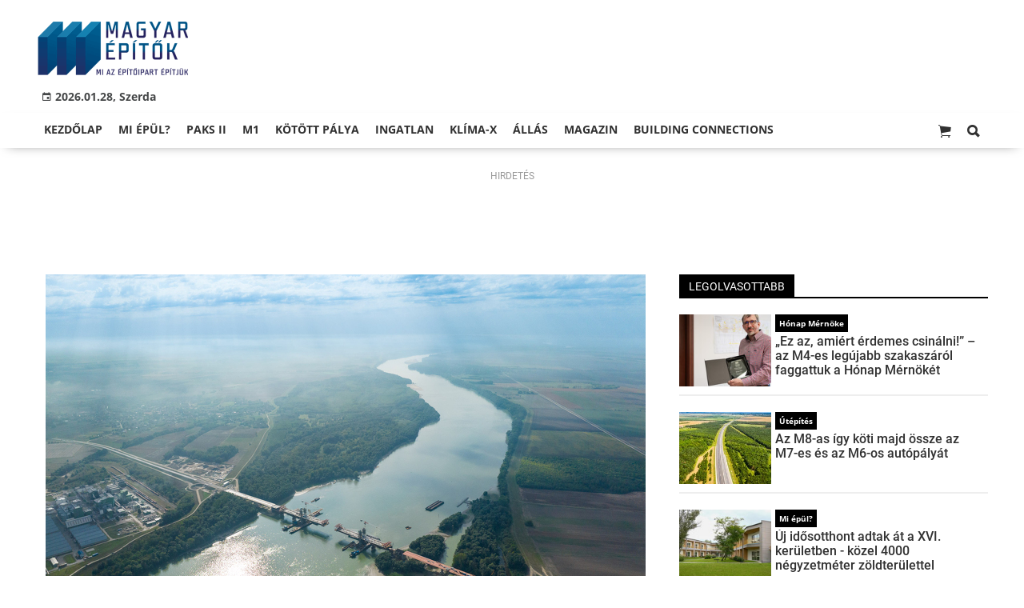

--- FILE ---
content_type: text/html;charset=UTF-8
request_url: https://magyarepitok.hu/youtube/2023/10/ezuttal-videon-mutatjuk-meg-hol-tart-az-uj-duna-hid-epitkezese
body_size: 10850
content:
<!DOCTYPE html><html lang="hu"><head><meta http-equiv="Content-Type" content="text/html; charset=utf-8"><meta name="viewport" content="width=device-width,height=device-height,initial-scale=1"><title>Ezúttal videón mutatjuk meg, hol tart az új Duna-híd építkezése | Magyar Építők</title><meta name="description" content="A kalocsai oldalon, a mederhídon és a jobb parton is nagyon közel járnak a végkifejlethez a munkálatok a Duna Aszfalt generálkivitelezésében zajló projektben."><meta name="twitter:card" content="summary_large_image"><meta name="twitter:url" content="https://magyarepitok.hu/youtube/2023/10/ezuttal-videon-mutatjuk-meg-hol-tart-az-uj-duna-hid-epitkezese"><meta name="twitter:description" content="A kalocsai oldalon, a mederhídon és a jobb parton is nagyon közel járnak a végkifejlethez a munkálatok a Duna Aszfalt generálkivitelezésében zajló projektben."><meta name="twitter:image:src" content="https://static.regon.hu/ma/2023/10/web_230926_em--0532.jpg"><meta name="keywords" content="Youtube,Duna Aszfalt Zrt.,Építési és Közlekedési Minisztérium,Paks,hídépítés,Duna híd,videó"><meta name="news_keywords" content="Youtube,Duna Aszfalt Zrt.,Építési és Közlekedési Minisztérium,Paks,hídépítés,Duna híd,videó"><meta name="author" content="BC Zrt."><meta name="robots" content="index, follow"><meta property="og:title" content="Ezúttal videón mutatjuk meg, hol tart az új Duna-híd építkezése"><meta property="og:image" content="https://static.regon.hu/ma/2023/10/web_230926_em--0532.jpg"><meta property="og:type" content="article"><meta property="og:url" content="https://magyarepitok.hu/youtube/2023/10/ezuttal-videon-mutatjuk-meg-hol-tart-az-uj-duna-hid-epitkezese"><meta property="og:locale" content="hu_HU"><meta property="og:description" content="A kalocsai oldalon, a mederhídon és a jobb parton is nagyon közel járnak a végkifejlethez a munkálatok a Duna Aszfalt generálkivitelezésében zajló projektben."><link rel="canonical" href="https://magyarepitok.hu/youtube/2023/10/ezuttal-videon-mutatjuk-meg-hol-tart-az-uj-duna-hid-epitkezese"><link rel="preload" href="https://static.regon.hu/ma/2023/10/tn4-web_230926_em--0532.jpg" as="image" fetchpriority="high"><link href="https://static.regon.hu/theme/cache/css/3545591a9adc10acc1abdf43cc2b631f.css" rel="stylesheet" type="text/css"><script type="text/javascript">window._e=[];window._r=function(c){window._e.push(c)};window._fbappid='2390862197818702';</script><link rel="preconnect" href="https://static.regon.hu">
<link rel="dns-prefetch" href="https://server.regon.hu">
<link rel="preload" href="https://static.regon.hu/theme/cache/js/13fd94cebc28f40f67b6227b989b3793.js" as="script">
<link rel="apple-touch-icon" sizes="180x180" href="https://static.regon.hu/favicon/me/apple-touch-icon.png">
<link rel="icon" type="image/png" sizes="32x32" href="https://static.regon.hu/favicon/me/favicon-32x32.png">
<link rel="icon" type="image/png" sizes="16x16" href="https://static.regon.hu/favicon/me/favicon-16x16.png">
<link rel="manifest" href="https://static.regon.hu/favicon/me/manifest.json">
<link rel="mask-icon" href="https://static.regon.hu/favicon/me/safari-pinned-tab.svg" color="#5bbad5">
<link rel="shortcut icon" href="https://static.regon.hu/favicon/me/favicon.ico">
<link rel="copyright" title="Szerzői jogok" href="/szerzoi-jogok">
<link rel="author" title="Impresszum" href="/impresszum">
<link rel="home" title="" href="/">
<link rel="alternate" type="application/rss+xml" title="Magyar Építők" href="https://magyarepitok.hu/rss">
<meta name="msapplication-TileColor" content="#da532c">
<meta name="msapplication-config" content="https://static.regon.hu/favicon/me/browserconfig.xml">
<meta name="theme-color" content="#ffffff">
<meta name="copyright" content="https://magyarepitok.hu/szerzoi-jogok/">
<meta name="msvalidate.01" content="88263985BAB206E718DD62B347A6FA03">
<meta name="p:domain_verify" content="d1a340d0798bf4a2267e5d772964b25c">
<meta property="article:publisher" content="https://www.facebook.com/magyarepitok/">
<meta property="fb:pages" content="858185254269102">
<meta property="fb:app_id" content="2390862197818702">
<script type="text/javascript">
  function setReviveAd(containerId, desktopZoneId, mobileZoneId, width, height, height2) {
    var adUnit = document.getElementById(containerId);
    var adWidth = adUnit.offsetWidth;
    var reviveAd = adUnit.querySelector("ins");
    if (adWidth >= width) {
      reviveAd.setAttribute("data-revive-zoneid", desktopZoneId);
      reviveAd.setAttribute("style", "display:block;height:" + height + "px");
    } else {
      reviveAd.setAttribute("data-revive-zoneid", mobileZoneId);
      reviveAd.setAttribute("style", "display:block;height:" + height2 + "px");
    }
  }
</script>
<script>
  window.OneSignal = window.OneSignal || [];
  OneSignal.push(function() {
    OneSignal.init({
      appId: "9a08c6ee-afbf-4dbc-96c4-31a2b8aa8314",
    });
  });
</script>
<script type="text/javascript">
    (function(c,l,a,r,i,t,y){
        c[a]=c[a]||function(){(c[a].q=c[a].q||[]).push(arguments)};
        t=l.createElement(r);t.async=1;t.src="https://www.clarity.ms/tag/"+i;
        y=l.getElementsByTagName(r)[0];y.parentNode.insertBefore(t,y);
    })(window, document, "clarity", "script", "fnv7j7luwl");
</script></head><body class="newmenu"><div id="fb-root"></div><div class="mobile-m"><nav class="mobile-nav"><i class="ion-close-round m-close" id="m_close"></i><ul class="mobile-nav-ctrl"><li><a class="m-srch-btn ion-search" href="javascript:;" onclick="search.click(document.getElementById('mobile_search'));"></a><input type="search" id="mobile_search" value=""  data-url="https://magyarepitok.hu/kereses" onkeypress="search.keypress(event,this);" placeholder="Keresés..." /></li></ul><ul class="mobile-nav-m-li"><li class=" darkblue"><a href="https://magyarepitok.hu">Kezdőlap</a></li><li class=" green"><a href="https://magyarepitok.hu/mi-epul">Mi épül?</a></li><li class=""><a href="https://magyarepitok.hu/paksII">Paks II</a></li><li class=""><a href="https://magyarepitok.hu/temak/m1-es-autopalya">M1</a></li><li class=""><a href="https://magyarepitok.hu/kotott-palya">Kötött pálya</a></li><li class=""><a href="https://magyarepitok.hu/ingatlan">Ingatlan</a></li><li class=" green"><a href="https://magyarepitok.hu/klima-x">Klíma-X</a></li><li class=""><a href="https://magyarepitok.hu/allas">Állás</a></li><li class=" default hasSub"><a href="">Magazin</a><div class="tbl"><div class="tbl-cell"><i class="ion-arrow-down-b"></i></div></div><ul class="sub "><li class=" default"><a href="https://magyarepitok.hu/aktualis-szam">Aktuális szám</a></li><li class=" default"><a href="https://magyarepitok.hu/regebbi-szamok">Régebbi számok</a></li><li class=" default"><a href="https://magyarepitok.hu/elofizetes">Előfizetés</a></li></ul></li><li class=""><a href="https://buildingconnections.eu">Building Connections</a></li></ul></nav></div><div class="row col-10 header-cnt  mq-9-disp-no"><div class="mw1200 col-10 base-cnt"><div class="col-10 header"><div class="col-10 mq-9-col-5 head-info"><div class="logo mq-9-pad-0" style="background-image: url('https://static.regon.hu/theme/default/img/magyar epitok_200_3.png');cursor:pointer;" onclick="document.location.href='https://magyarepitok.hu';" style="cursor:pointer;"></div><div class="header-ad">
</div><div class="col-10" style=""><span style="padding: 5px 8px;color: #454748;font-weight:bold;"><i class="ion-android-calendar" style="margin-right: 5px;"></i>2026.01.28, Szerda</span></div></div></div></div></div><div class="col-10 main-menu-wrapper" id="menu-container"><div class="row col-10 main-menu-cnt" id="main-menu"><div class="mw1200 col-10 base-cnt"><div class="col-10 mq-9-col-10 main-menu"><nav><ul class="main mq-9-disp-no"><li class="menu-logo"><div class="logo mq-9-pad-0" style="background-image: url('https://static.regon.hu/theme/default/img/magyar epitok_200_3.png');cursor:pointer;" onclick="document.location.href='https://magyarepitok.hu';"></div></li><li class=" darkblue"><a href="https://magyarepitok.hu">Kezdőlap</a></li><li class=" green"><a href="https://magyarepitok.hu/mi-epul">Mi épül?</a></li><li class=""><a href="https://magyarepitok.hu/paksII">Paks II</a></li><li class=""><a href="https://magyarepitok.hu/temak/m1-es-autopalya">M1</a></li><li class=""><a href="https://magyarepitok.hu/kotott-palya">Kötött pálya</a></li><li class=""><a href="https://magyarepitok.hu/ingatlan">Ingatlan</a></li><li class=" green"><a href="https://magyarepitok.hu/klima-x">Klíma-X</a></li><li class=""><a href="https://magyarepitok.hu/allas">Állás</a></li><li class=" default"><a href="">Magazin</a><ul class="sub"><li class=" default"><a href="https://magyarepitok.hu/aktualis-szam">Aktuális szám</a></li><li class=" default"><a href="https://magyarepitok.hu/regebbi-szamok">Régebbi számok</a></li><li class=" default"><a href="https://magyarepitok.hu/elofizetes">Előfizetés</a></li></ul></li><li class=""><a href="https://buildingconnections.eu">Building Connections</a></li><li class="srch-top-btn"><a id="srch-btn" class="srch-btn ion-search" href="javascript:;"></a><ul class="srch-sub"><li class="menu-srch"><input type="text" placeholder="Keresés..." name="search_str" data-url="https://magyarepitok.hu/kereses" onkeypress="search.keypress(event,this);"></li></ul></li><li class="cart-btn"><a class="srch-btn ion-ios-cart" href="https://magyarepitok.hu/webshop/cart" target="_self" title="Kosár" id="cart_menu_indicator"><i></i></a></li></ul><ul class="main mobile-start mq-9-disp-block"><li class="logo-li"><div class="logo mq-9-pad-0" style="background-image: url('https://static.regon.hu/theme/default/img/magyar epitok_200_3.png');cursor:pointer;" onclick="document.location.href='https://magyarepitok.hu';" style="cursor:pointer;"></div></li><li class="button-li"><i class="ion-navicon-round mobile-show"></i></li><li class="cart-mobile-btn mar-r-10"><a href="/webshop/cart" target="_self" title="Kosár" id="cart_menu_indicator_mobile"><i class="ion-ios-cart"><i></i></i></a></li></ul></nav></div></div></div></div><div class="body-m-overlay"></div><div class="row body-cnt"><div class="row col-10"><div class="mw1200 col-10 base-cnt"><div class="col-10 mq-9-col-10"><div class="category-section bless ad row"><div class="col-10 news-cat ad center mq-6-pad-r-10"><h3 class="section-title">Hirdetés</h3></div><div class="col-10" style="text-align:center;"><div id="revive-responsive-top9" style="display: block; text-align: center; min-height: 70px;">
<script async src="//adserver.regon.hu/www/delivery/asyncjs.php"></script>
<script type="text/javascript">
 
    adUnit   = document.getElementById("revive-responsive-top9");
    adWidth  = adUnit.offsetWidth;
 
    if ( adWidth >= 620) {
       adUnit.innerHTML = '<div id="revive-responsive-height" style="display: block; text-align: center; height: 70px;"><ins data-revive-zoneid="285" data-revive-id="7ecd96835dc04f5846e668665828fd7b"></ins></div>';
    } else {
      adUnit.innerHTML = '<div id="revive-responsive-height" style="display: block; text-align: center; height: 120px;"><ins data-revive-zoneid="286" data-revive-id="7ecd96835dc04f5846e668665828fd7b"></ins></div>';
    } 
   
  </script></div>
</div></div></div></div></div><div class="row col-10 parallax" id="content_p_1"><div class="mw1200 col-10 base-cnt mq-9-col-10-no-pad"><div class="col-65 mq-9-col-10" id="content_m_1"><div class="col-10"><div class="pad-t-20 pad-b-10 mq-9-col-10-no-pad news-content-cnt col-10"><div class="nobanner-cnt"><style>.headimg-wrapper {--width: 750;--height: 500;--aspectratio: calc(var(--height) / var(--width));--realheight: calc(0px + (100vw - 10px) * var(--aspectratio));--defaultheight: 500px;height: calc(var(--defaultheight) + 30px);}.headimg-wrapper img {width: 100%;max-width: 750px;max-height: 500px;}@media screen and (max-width: 750px) {.headimg-wrapper { height: calc(var(--realheight) + 30px); }}</style><div class="col-10 headimg-wrapper"><figure class="image" style="text-align:center;" data-hv="headline3_2"><center><img src="https://static.regon.hu/ma/2023/10/tn4-web_230926_em--0532.jpg" alt="Ezúttal videón mutatjuk meg, hol tart az új Duna-híd építkezése" title="Ezúttal videón mutatjuk meg, hol tart az új Duna-híd építkezése" width="100%" height="500px"></center></figure></div><div class="taglist-cnt taglist-head col-10"><div class="ncat-tag-cnt"><a href="https://magyarepitok.hu/youtube"><i class="ncat-tag">Youtube</i></a><a href="https://magyarepitok.hu/temak/duna-aszfalt-zrt"><i class="ncat-tag">Duna Aszfalt Zrt.</i></a><a href="https://magyarepitok.hu/temak/epitesi-es-kozlekedesi-miniszterium"><i class="ncat-tag">Építési és Közlekedési Minisztérium</i></a><a href="https://magyarepitok.hu/temak/paks"><i class="ncat-tag">Paks</i></a><a href="https://magyarepitok.hu/temak/hidepites"><i class="ncat-tag">hídépítés</i></a><a href="https://magyarepitok.hu/temak/duna-hid"><i class="ncat-tag">Duna híd</i></a><a href="https://magyarepitok.hu/temak/video"><i class="ncat-tag">videó</i></a></div></div><h1>Ezúttal videón mutatjuk meg, hol tart az új Duna-híd építkezése</h1><div class="created-cnt"><p class="creator">magyarepitok.hu</p><p class="date">2023.10.29. 08:30 - <a href="https://magyarepitok.hu/impresszum" class="creator fright"><span class="creator" style="margin-left:5px;">Hegedűs Gergely</span></a></p></div></div><div class="col-10 social-box social-head pad-b-5 mq-9-col-10-pad-not-important mq-9-pad-t-15"><div class="col-10 a2a_kit a2a_kit_size_32 a2a_default_style"><div align="left" class="addthis_inline_share_toolbox" style="float:left;"></div><div class="fright mar-t-10"><div class="fb-like" data-href="https://magyarepitok.hu/youtube/2023/10/ezuttal-videon-mutatjuk-meg-hol-tart-az-uj-duna-hid-epitkezese" data-layout="button_count" data-action="like" data-show-faces="false" data-share="false"></div></div></div></div><div class="news-content mq-9-col-10"><p><b>A kalocsai oldalon, a mederhídon és a jobb parton is nagyon közel járnak a végkifejlethez a munkálatok a Duna Aszfalt generálkivitelezésében zajló projektben.</b></p></div></div></div><div class="category-section bless row"><div class="col-10" style="text-align:center;"><style>
  .ad-responsive-large {
    display: block;
    width: 640px;
    height: 360px;
    margin: 0 auto;
  }

  @media (max-width: 480px) {
    .ad-responsive-large {
      width: 300px !important;
      height: 250px !important;
    }
  }
</style>
<div style="background:#ebebeb; display:inline-block; padding:25px 25px 3px 25px; text-align:center; margin:0 auto; box-sizing:border-box;">
  <ins class="adsbygoogle ad-responsive-large"
       data-ad-client="ca-pub-6797584215514202"
       data-ad-slot="9334264738"></ins>
  <script>
    (adsbygoogle = window.adsbygoogle || []).push({});
  </script>
  <h3 style="margin:5px 0 0 0; font-size:11px; color:#999; text-transform:lowercase; letter-spacing:0.5px;">
    hirdetés
  </h3>
</div>
</div></div><div class="news-content mq-9-col-10" style="margin-bottom:20px;"><p>A kalocsai oldal már a kész híd látványát vetíti előre a <a href="https://magyarepitok.hu/temak/duna-aszfalt-zrt"><strong>Duna Aszfalt</strong></a> kivitelezésében a paksi Duna-hídon. Az <strong>Építési és Közlekedési Minisztérium</strong> beruházásáról legutóbb egy fotógaléria segítségével számoltunk be, most pedig a videósaink által készített rövid filmet tesszük közzé a munkálatokról.</p>
<p>&nbsp;</p>
<div class="embeddedContent oembed-provider-youtube" data-align="center" data-maxheight="315" data-maxwidth="560" data-oembed="https://www.youtube.com/watch?v=HAoRFzy1tOI" data-oembed_provider="youtube" data-resizetype="custom" style="text-align:center"><iframe allowfullscreen="true" allowscriptaccess="always" frameborder="0" height="315" scrolling="no" src="//www.youtube.com/embed/HAoRFzy1tOI?wmode=transparent&amp;jqoemcache=DGcgc" width="560"></iframe></div>
<p>&nbsp;</p>
<p>Ahogy azt korábban is jeleztük, a bal parthoz kapcsolódó ártéri híd szerkezet már végleges formájában látható, és a mederhíd kalocsai ága közel jár a záráshoz. Eközben a jobb oldali ártéri híd kétezer tonnás acél felszerkezete már a tervezett saruszerkezetein nyugszik.</p>
<div class="taglist-cnt col-10 ad"><div class="col-10 news-cat" style="border-color:#d0d0d0"></div><div class="ncat-tag-cnt"><ahref="https://magyarepitok.hu/youtube"><i class="ncat-tag">Youtube</i></a><ahref="https://magyarepitok.hu/temak/duna-aszfalt-zrt"><i class="ncat-tag">Duna Aszfalt Zrt.</i></a><ahref="https://magyarepitok.hu/temak/epitesi-es-kozlekedesi-miniszterium"><i class="ncat-tag">Építési és Közlekedési Minisztérium</i></a><ahref="https://magyarepitok.hu/temak/paks"><i class="ncat-tag">Paks</i></a><ahref="https://magyarepitok.hu/temak/hidepites"><i class="ncat-tag">hídépítés</i></a><ahref="https://magyarepitok.hu/temak/duna-hid"><i class="ncat-tag">Duna híd</i></a><ahref="https://magyarepitok.hu/temak/video"><i class="ncat-tag">videó</i></a></div></div></div><script type="application/ld+json">{"@context":"http://schema.org","@type":"NewsArticle","mainEntityOfPage":{"@type":"WebPage","@id":"https://magyarepitok.hu/youtube/2023/10/ezuttal-videon-mutatjuk-meg-hol-tart-az-uj-duna-hid-epitkezese"},"headline":"Ezúttal videón mutatjuk meg, hol tart az új Duna-híd építkezése","image":{"@type":"ImageObject","url":"https://static.regon.hu/ma/2023/10/tn2-web_230926_em--0532.jpg","width":"590","height":"500"},"datePublished":"2023-10-29T08:30:00+01:00","dateModified":"2023-10-30T11:58:12+01:00","author":{"@type":"Person","name":"Hegedűs Gergely"},"publisher":{"@type":"Organization","name":"BC Zrt.","logo":{"@type":"ImageObject","url":"https://static.regon.hu/theme/default/img/magyar epitok_200_3.png"}},"description":"A kalocsai oldalon, a mederhídon és a jobb parton is nagyon közel járnak a végkifejlethez a munkálatok a Duna Aszfalt generálkivitelezésében zajló projektben.","sameAs":["https://twitter.com/Magyar_Epitok","https://www.facebook.com/magyarepitok/","https://www.instagram.com/magyarepitok/","https://www.youtube.com/c/Magyar%C3%89p%C3%ADt%C5%91k"]}</script><script>_r(function(){window.FBAsync();});</script><div class="category-section bless row"><div class="col-10" style="text-align:center;"><div class="sharethis-inline-share-buttons" style="height: 32px"></div></div></div><div class="category-section bless row"><div class="col-10" style="text-align:center;"><ins class="adsbygoogle"
     style="display:block"
     data-ad-format="autorelaxed"
     data-ad-client="ca-pub-6797584215514202"
     data-ad-slot="7096706321"></ins>
<script>
     (adsbygoogle = window.adsbygoogle || []).push({});
</script></div></div><style type="text/css">.newsletter-form {width:100%;display: table;margin: 0 auto;padding: 10px;border: 1px solid #DDD;background-color: #F8F8F8;}.newsletter-form .form-item {float: left;width: 100%;padding-bottom: 10px;}.newsletter-form .fi-title {float: left;width: 100%;font-weight: 600;}.newsletter-form input[type="email"],.newsletter-form input[type="text"] {height: 35px;padding: 0px 10px;float: left;width: 100%;}.newsletter-form .fi-radio {float: left;width: 100%;padding-top: 5px;}.newsletter-form .fi-radio-title {float: left;width: calc(100% - 20px);padding-left: 10px;line-height: 20px;}.newsletter-form input[type="radio"] {height: 20px;width: 20px;margin: 0px;float: left;}.newsletter-form button {-webkit-appearance: none;-moz-appearance: none;appearance: none;width: auto;margin: 0 auto;display: table;padding: 10px;border: 1px solid #006bc9;border-radius: 3px;margin-top:15px;cursor: pointer;color: #006bc9;text-transform: uppercase;font-weight: 600;background-color: #FFF;transition: border 0.15s ease-in-out,color 0.15s ease-in-out,background-color 0.15s ease-in-out;}.newsletter-form button:hover {border: 1px solid #FFF;color: #FFF;background-color: #006bc9;}.newsletter-form button:active {}.newsletter-form input[type="checkbox"] {height: 20px;width: 20px;float: left;margin: 0px;}.newsletter-form input[type="checkbox"] ~ .fi-title {width: calc(100% - 20px);padding-left: 10px;pos}.newsletter-form .fi-title a {color:#0067B5;}.newsletter-form .fi-title a:hover{text-decoration:underline;}.newsletter-form .form-item.col-5{width:50%;padding:5px;}@media screen and (max-width: 600px) {.newsletter-form .form-item.col-5{width:100%;padding:5px;}}div.form-item.lastname{display: none;}</style><div class="category-section default row"><div class="col-10 news-cat default center mq-6-pad-r-10"><h3 class="section-title">Hírlevél</h3></div><div class="sidebar-ad nwl_sub"><form type="post" action="https://magyarepitok.hu/hirlevel" onsubmit="return false;" class="newsletter-form" id="nwl_form_side2" name="nwl_form_side" onsubmit="return false;"><div class="form-item col-5"><span class="fi-title">Név</span><input type="text" name="name" placeholder="Az Ön neve" required></div><div class="form-item col-5 lastname"><span class="fi-title">Utónév</span><input type="text" name="lastname" placeholder="Az Ön neve"></div><div class="form-item col-5"><span class="fi-title">E-mail cím</span><input type="email" name="email" placeholder="minta@email.hu" required name=""></div><div class="form-item pad-5"><input type="checkbox" name="accept" value="1" required><span class="fi-title">Feliratkozom a hírlevélre és elfogadom az <a target="_blank" href="https://magyarepitok.hu/adatvedelem">adatvédelmi szabályzatot!</a></span></div><center><button type="submit" id="nwl_form_side_btn2">Feliratkozás</button></center></form></div></div><script>window._r(function(){$('#nwl_form_side2').submit(function(){$('#nwl_form_side_btn2').hide();console.log({'url':$('#nwl_form_side2').attr('action'), 'data':$(this).serialize()});$.ajax({'url':$('#nwl_form_side2').attr('action'), 'data':$(this).serialize(), type: "POST",'success':function(e){$('#nwl_form_side_btn2').show();if (!e || !e.status) {if (e.message) {alert(e.message);}else {alert('Sajnos nem sikerült feliratkozni a hírlevélre.');}}else {if (e.status) { alert('Sikeresen feliratkozott a hírlevélre!'); $('#nwl_form_side').reset();}}}});});});</script><div class="category-section bless row"><div class="col-10" style="text-align:center;"><style>
  .ad-responsive-large {
    display: block;
    width: 640px;
    height: 360px;
    margin: 0 auto;
  }

  @media (max-width: 480px) {
    .ad-responsive-large {
      width: 300px !important;
      height: 250px !important;
    }
  }
</style>
<div style="background:#ebebeb; display:inline-block; padding:25px 25px 3px 25px; text-align:center; margin:0 auto; box-sizing:border-box;">
  <ins class="adsbygoogle ad-responsive-large"
       data-ad-client="ca-pub-6797584215514202"
       data-ad-slot="4947712331"></ins>
  <script>
    (adsbygoogle = window.adsbygoogle || []).push({});
  </script>
  <h3 style="margin:5px 0 0 0; font-size:11px; color:#999; text-transform:lowercase; letter-spacing:0.5px;">
    hirdetés
  </h3>
</div>
</div></div><div data-dp="3" class="category-section default row"><div class="col-10 news-cat default center mq-6-pad-r-10"><h3 class="section-title">Ajánló</h3></div><div class="col-10"><a href="https://magyarepitok.hu/youtube/2025/11/videon-mutatjuk-az-m4-en-zajlo-befejezo-munkalatokat"><div class="col-5 pad-r-10 mq-6-col-10-wide"><div class="news-big"><div class="news-img lazy" data-original="https://static.regon.hu/ma/2025/10/tn2-web_250929_nm2_5293.jpg"><div class="news-tag" >Youtube</div> </div><div class="mq-6-pad-l-r-5"><div class="ncat-tag-cnt"><i class="ncat-tag" style="">M4-es</i><i class="ncat-tag" style="">Duna Aszfalt Zrt.</i><i class="ncat-tag" style="">Duna Group</i><i class="ncat-tag" style="">Építési és Közlekedési Minisztérium</i></div><h2>Videón mutatjuk az M4-esen zajló befejező munkálatokat</h2><p>A pályatest mellett a hidak, pihenők és kapcsolódó közutak, illetve földutak is magas készültségi foknál tartanak.</p></div></div></div></a><a href="https://magyarepitok.hu/youtube/2025/10/uj-gyorsforgalmi-ut-szuletik-az-orszag-eszakkeleti-csucskeben-video"><div class="col-5 pad-r-10 mq-6-col-10-wide"><div class="news-big"><div class="news-img lazy" data-original="https://static.regon.hu/ma/2025/10/tn2-web_250915_at_-20.jpg"><div class="news-tag" >Youtube</div> </div><div class="mq-6-pad-l-r-5"><div class="ncat-tag-cnt"><i class="ncat-tag" style="">Duna Group</i><i class="ncat-tag" style="">Duna Aszfalt Zrt.</i><i class="ncat-tag" style="">Mátészalka</i><i class="ncat-tag" style="">M49-es</i></div><h2>Új gyorsforgalmi út születik az ország északkeleti csücskében – videó</h2><p>Az M3-ashoz közelebbi szakaszon már felfestett utat, a nyugatabbra eső részeken pedig látványos aszfaltozást tudtunk megörökíteni.</p></div></div></div></a></div><div class="col-10"><div class="col-5 pad-r-10 mq-6-col-10"><div class="news-list"><ul class="pad-t-20"><li><a href="https://magyarepitok.hu/aktualis/2025/03/fokuszban-a-generaciok-kozotti-kommunikacio-es-az-epitoipar-jovoje"><div class="news-img lazy" data-original="https://static.regon.hu/ma/2025/03/tn-034-web_250320_nm1_6046.jpg"></div><h2>Fókuszban a generációk közötti kommunikáció és az építőipar jövője</h2></a></li></ul></div></div><div class="col-5 pad-l-10 mq-6-col-10"><div class="news-list"><ul class="pad-t-20"><li><a href="https://magyarepitok.hu/youtube/2025/09/magaval-ragado-videon-az-epulo-mohacsi-hid-kulcsmuveletei"><div class="news-img lazy" data-original="https://static.regon.hu/ma/2025/09/tn-web_250902_em_-49.jpg"></div><h2>Magával ragadó videón az épülő mohácsi híd kulcsműveletei</h2></a></li></ul></div></div></div></div><div data-dp="1" class="category-section hidden row"><div class="col-10 news-cat hidden center mq-6-pad-r-10"><h3 class="section-title">Ajánló 3</h3></div><div class="col-10"><a href="https://magyarepitok.hu/kotott-palya/2026/01/ujabb-betolas-kezdodott-el-a-fovarosban-epulo-uj-vasuti-hidon"><div class="col-5 pad-r-10 mq-6-col-10-wide"><div class="news-big"><div class="news-img lazy" data-original="https://static.regon.hu/ma/2026/01/tn2-web_260128_nm--dji_20260128124119_0679_d.jpg"><div class="news-tag">Kötött pálya</div></div><div class="mq-6-pad-l-r-5"><div class="ncat-tag-cnt"><i class="ncat-tag" style="">Építési és Közlekedési Minisztérium</i><i class="ncat-tag" style="">vasútfejlesztés</i><i class="ncat-tag" style="">Déli körvasút</i><i class="ncat-tag" style="">V-Híd Építő Zrt.</i></div><h2>Újabb betolás zajlik a fővárosban épülő új vasúti hídon - fotók</h2><p>A Gubacsi úti vasúti átjáró sorrendben a negyedik új hídként jön létre déli körvasút projektjében.</p></div></div></div></a><div class="col-5 mq-6-col-10"><div class="news-list pad-l-10 mq-6-pad-0 mq-6-pad-t-20"><ul><li><a href="https://magyarepitok.hu/iparagi-hirek/2026/01/nagy-volumenu-beruhazassal-bovul-a-korber-magyarorszagi-tevekenysege"><div class="news-img lazy" data-original="https://static.regon.hu/ma/2024/12/tn-korber_ipari_napelemes_rendszer.jpg"></div><h2>Nagy volumenű beruházással bővül a Körber magyarországi tevékenysége</h2></a></li><li><a href="https://magyarepitok.hu/technologia/2026/01/kulonleges-technologiat-vetnek-be-a-leegett-miskolci-barlangfurdoben"><div class="news-img lazy" data-original="https://static.regon.hu/ma/2026/01/tn-mento2.jpg"></div><h2>Különleges technológiát vetnek be a leégett miskolci barlangfürdőben</h2></a></li><li><a href="https://magyarepitok.hu/mi-epul/2026/01/megvan-a-kivitelezo-a-szegedi-egyetem-nagyszabasu-kollegiumi-beruhazasahoz"><div class="news-img lazy" data-original="https://static.regon.hu/ma/2026/01/tn-szegediegyetemkoll.jpg"></div><h2>Megvan a kivitelező a Szegedi Egyetem nagyszabású kollégiumi beruházásához</h2></a></li><li><a href="https://magyarepitok.hu/ingatlan/2026/01/megmerkoznek-egymassal-magyarorszag-legmenobb-lakoparkjai"><div class="news-img lazy" data-original="https://static.regon.hu/ma/2026/01/tn-lejardin2.jpg"></div><h2>Megmérkőznek egymással Magyarország legmenőbb lakóparkjai</h2></a></li></ul></div></div></div></div></div><div class="col-35 mq-9-col-10 fright sidebar" data-sticky-parent="#content_m_1"><div class="category-section default row"><div class="col-10 news-cat default center mq-6-pad-r-10"><h3 class="section-title">Legolvasottabb</h3></div><div class="news-list"><ul class="news-snippets"><li><a href="https://magyarepitok.hu/honap-mernoke/2026/01/ez-az-amiert-erdemes-csinalni-az-m4-es-legujabb-szakaszarol-faggattuk-a-honap-mernoket"><div class="news-img lazy" data-original="https://static.regon.hu/ma/2026/01/tn-web_260113_em_2781-edit.jpg"></div><div class="ncat-tag-cnt"><i class="ncat-tag " style="">Hónap Mérnöke</i></div><h2>„Ez az, amiért érdemes csinálni!” – az M4-es legújabb szakaszáról faggattuk a Hónap Mérnökét</h2></a></li><li><a href="https://magyarepitok.hu/utepites/2021/01/igy-koti-majd-ossze-az-m8-as-az-m7-es-es-az-m6-os-autopalyat"><div class="news-img lazy" data-original="https://static.regon.hu/ma/2021/01/tn-200626_bb--0130.jpg"></div><div class="ncat-tag-cnt"><i class="ncat-tag " style="">Útépítés</i></div><h2>Az M8-as így köti majd össze az M7-es és az M6-os autópályát</h2></a></li><li><a href="https://magyarepitok.hu/mi-epul/2025/10/uj-idosotthont-adtak-at-a-xvi-keruletben-kozel-4000-negyzetmeter-zoldterulettel"><div class="news-img lazy" data-original="https://static.regon.hu/ma/2025/10/tn-d_mtz20251001003.jpg"></div><div class="ncat-tag-cnt"><i class="ncat-tag " style="">Mi épül?</i></div><h2>Új idősotthont adtak át a XVI. kerületben - közel 4000 négyzetméter zöldterülettel</h2></a></li><li><a href="https://magyarepitok.hu/iparagi-hirek/2021/10/a-szerkezetepito-ceg-amely-kornyezettudatosan-epiti-fel-zsalurendszereit"><div class="news-img lazy" data-original="https://static.regon.hu/ma/2021/10/tn-web-07_210527_dt--0875.jpg"></div><div class="ncat-tag-cnt"><i class="ncat-tag " style="">Iparági hírek</i></div><h2>A szerkezetépítő cég, amely környezettudatosan építi fel zsalurendszereit</h2></a></li><li class="last-item"><a href="https://magyarepitok.hu/mi-epul/2022/07/exkluziv-kornyezetben-a-balaton-partjan-epulnek-lakasok-a-leier-eloregyartott-termekeivel"><div class="news-img lazy" data-original="https://static.regon.hu/ma/2022/07/tn-web_220727_nm--0495.jpg"></div><div class="ncat-tag-cnt"><i class="ncat-tag " style="">Mi épül?</i></div><h2>Exkluzív környezetben, a Balaton partján épülnek lakások a Leier előregyártott termékeivel</h2></a></li></ul></div></div><div class="category-section bless row"><div class="col-10" style="text-align:center;"><div style="background:#ebebeb; display:inline-block; padding:25px 25px 3px 25px; text-align:center; margin:0 auto;">
  <div style="width:300px; height:250px; margin:0 auto; overflow:hidden;">
    <ins class="adsbygoogle"
         style="display:inline-block; width:300px; height:250px !important; overflow:hidden;"
         data-ad-client="ca-pub-6797584215514202"
         data-ad-slot="7082500904"></ins>
    <script>
      (adsbygoogle = window.adsbygoogle || []).push({});
    </script>
  </div>
  <h3 style="margin:0; font-size:11px; color:#999; text-transform:lowercase; letter-spacing:0.5px;">hirdetés</h3>
</div>
</div></div><style type="text/css">.newsletter-form {width:100%;display: table;margin: 0 auto;padding: 10px;border: 1px solid #DDD;background-color: #F8F8F8;}.newsletter-form .form-item {float: left;width: 100%;padding-bottom: 10px;}.newsletter-form .fi-title {float: left;width: 100%;font-weight: 600;}.newsletter-form input[type="email"],.newsletter-form input[type="text"] {height: 35px;padding: 0px 10px;float: left;width: 100%;}.newsletter-form .fi-radio {float: left;width: 100%;padding-top: 5px;}.newsletter-form .fi-radio-title {float: left;width: calc(100% - 20px);padding-left: 10px;line-height: 20px;}.newsletter-form input[type="radio"] {height: 20px;width: 20px;margin: 0px;float: left;}.newsletter-form button {-webkit-appearance: none;-moz-appearance: none;appearance: none;width: auto;margin: 0 auto;display: table;padding: 10px;border: 1px solid #006bc9;border-radius: 3px;margin-top:15px;cursor: pointer;color: #006bc9;text-transform: uppercase;font-weight: 600;background-color: #FFF;transition: border 0.15s ease-in-out,color 0.15s ease-in-out,background-color 0.15s ease-in-out;}.newsletter-form button:hover {border: 1px solid #FFF;color: #FFF;background-color: #006bc9;}.newsletter-form button:active {}.newsletter-form input[type="checkbox"] {height: 20px;width: 20px;float: left;margin: 0px;}.newsletter-form input[type="checkbox"] ~ .fi-title {width: calc(100% - 20px);padding-left: 10px;pos}.newsletter-form .fi-title a {color:#0067B5;}.newsletter-form .fi-title a:hover{text-decoration:underline;}div.form-item.lastname{display: none;}</style><div class="category-section default row"><div class="col-10 news-cat default center mq-6-pad-r-10"><h3 class="section-title">Hírlevél</h3></div><div class="sidebar-ad nwl_sub"><form type="post" action="https://magyarepitok.hu/hirlevel" onsubmit="return false;" class="newsletter-form" id="nwl_form_side" name="nwl_form_side" onsubmit="return false;"><div class="form-item"><span class="fi-title">Név</span><input type="text" name="name" placeholder="Az Ön neve" required></div><div class="form-item col-5 lastname"><span class="fi-title">Utónév</span><input type="text" name="lastname" placeholder="Az Ön neve"></div><div class="form-item"><span class="fi-title">E-mail cím</span><input type="email" name="email" placeholder="minta@email.hu" required name=""></div><div class="form-item"><input type="checkbox" name="accept" value="1" required><span class="fi-title">Feliratkozom a hírlevélre és elfogadom az <a target="_blank" href="https://magyarepitok.hu/adatvedelem">adatvédelmi szabályzatot!</a></span></div><center><button type="submit" id="nwl_form_side_btn">Feliratkozás</button></center></form></div></div><script>window._r(function(){$('#nwl_form_side').submit(function(){$('#nwl_form_side_btn').hide();$.ajax({'url':$('#nwl_form_side').attr('action'), 'data':$(this).serialize(), 'success':function(e){$('#nwl_form_side_btn').show();if (!e || !e.status) {if (e.message) {alert(e.message);}else {alert('Sajnos nem sikerült feliratkozni a hírlevélre.');}}else {if (e.status) { alert('Sikeresen feliratkozott a hírlevélre!'); $('#nwl_form_side').reset();}}}});});});</script><div class="category-section default row linked-title"><div class="col-10 news-cat default center mq-6-pad-r-10"><a href="https://magyarepitok.hu/iparagi-hirek"><h3 class="section-title">Iparági hírek</h3></a></div><a href="https://magyarepitok.hu/iparagi-hirek/2026/01/ket-rutinos-ceg-igy-mutat-kiutat-az-epitoipari-valsagbol"><div class="col-10 mq-6-col-10-wide"><div class="news-big"><div class="news-img lazy" data-original="https://static.regon.hu/ma/2026/01/tn2-wbergdgyb.jpg"><div class="news-tag">Iparági hírek</div></div><div class="mq-6-pad-l-r-5"><div class="ncat-tag-cnt"><i class="ncat-tag" style="">Weinberg Podcast</i><i class="ncat-tag" style="">építőipar</i></div><h2>Két rutinos cég így mutat kiutat az építőipari válságból</h2></div></div></div></a><a href="https://magyarepitok.hu/iparagi-hirek/2026/01/ki-segiti-az-epitoiparban-kozremukodoket-bc-comm"><div class="col-10 mq-6-col-10-wide"><div class="news-big last-item"><div class="news-img lazy" data-original="https://static.regon.hu/ma/2026/01/tn2-cikk_kepuj.png"><div class="news-tag">Iparági hírek</div></div><div class="mq-6-pad-l-r-5"><div class="ncat-tag-cnt"><i class="ncat-tag" style=""> BC COMM</i></div><h2>Ki segíti az építőiparban közreműködőket? - BC COMM</h2></div></div></div></a></div><div class="category-section bless row"><div class="col-10" style="text-align:center;"><div style="background:#ebebeb; display:inline-block; padding:25px 25px 3px 25px; text-align:center; margin:0 auto;">
  <div style="width:300px; height:400px; margin:0 auto; overflow:hidden;">
    <ins data-revive-zoneid="241" data-revive-id="7ecd96835dc04f5846e668665828fd7b"></ins>
  </div>
  <h3 style="margin:0; font-size:11px; color:#999; text-transform:lowercase; letter-spacing:0.5px;">hirdetés</h3>
</div>
</div></div><div class="category-section default row"><div class="col-10 news-cat default center mq-6-pad-r-10"><h3 class="section-title">Legfrissebb</h3></div><div class="news-list"><ul class="news-snippets"><li><a href="https://magyarepitok.hu/mi-epul/2026/01/uj-epuletet-epithet-a-muszaki-osztaly-dolgozoinak-a-debreceni-egyetem"><div class="news-img lazy" data-original="https://static.regon.hu/ma/2026/01/tn-muszakibazislatv.jpg"></div><div class="ncat-tag-cnt"><i class="ncat-tag " style="">Mi épül?</i></div><h2>Új épületet építhet a Műszaki Osztály dolgozóinak a Debreceni Egyetem</h2></a></li><li><a href="https://magyarepitok.hu/ingatlan/2026/01/ujabb-romaniai-beruhazassal-erosit-a-cordia-epul-a-centropolitan"><div class="news-img lazy" data-original="https://static.regon.hu/ma/2026/01/tn-vitan_level_sequence._70000.png"></div><div class="ncat-tag-cnt"><i class="ncat-tag " style="">Ingatlan</i></div><h2>Újabb romániai beruházással erősít a Cordia - Épül a Centropolitan</h2></a></li><li><a href="https://magyarepitok.hu/iparagi-hirek/2026/01/amikor-a-masodpercek-szamitanak-ezert-kulcsfontossagu-a-korszeru-tuzvedelem"><div class="news-img lazy" data-original="https://static.regon.hu/ma/2026/01/tn-26165_lindab-firesystempro-keyvisualslindabprotect01.png"></div><div class="ncat-tag-cnt"><i class="ncat-tag " style="">Iparági hírek</i></div><h2>Amikor a másodpercek számítanak – ezért kulcsfontosságú a korszerű tűzvédelem</h2></a></li><li><a href="https://magyarepitok.hu/aktualis/2026/01/a-kiszamithatatlansag-ara-iparagi-vezetok-a-megfizetheto-lakhatas-realis-lehetosegeirol"><div class="news-img lazy" data-original="https://static.regon.hu/ma/2026/01/tn-web_260115_em_3533.jpg"></div><div class="ncat-tag-cnt"><i class="ncat-tag " style="">Aktuális</i></div><h2>A kiszámíthatatlanság ára: iparági vezetők a megfizethető lakhatás reális lehetőségeiről</h2></a></li><li class="last-item"><a href="https://magyarepitok.hu/mi-epul/2026/01/mirol-szol-valojaban-az-autopalya-koncesszio"><div class="news-img lazy" data-original="https://static.regon.hu/ma/2026/01/tn-podcast_001.jpg"></div><div class="ncat-tag-cnt"><i class="ncat-tag " style="">Útépítés</i></div><h2>Miről szól valójában az autópálya koncesszió?</h2></a></li></ul></div></div><br/><br/></div></div></div><div class="row col-10"><div class="footer-cnt"><div class="mw1200 col-10 base-cnt"><div class="footer"><div class="col-33 pad-r-10 mq-9-col-5-not-important mq-6-col-10"><div class="news-list"><h4>Legolvasottabb</h4><ul><li><a href="https://magyarepitok.hu/kotott-palya/2026/01/ujabb-betolas-kezdodott-el-a-fovarosban-epulo-uj-vasuti-hidon"><div class="news-img lazy" src="https://static.regon.hu/theme/default/img/1x1.gif" data-original="https://static.regon.hu/ma/2026/01/tn1-web_260128_nm--dji_20260128124119_0679_d.jpg"></div><h2>Újabb betolás zajlik a fővárosban épülő új vasúti hídon - fotók</h2><div class="news-info-inline"></div></a></li><li><a href="https://magyarepitok.hu/mi-epul/2026/01/megvan-a-kivitelezo-a-szegedi-egyetem-nagyszabasu-kollegiumi-beruhazasahoz"><div class="news-img lazy" src="https://static.regon.hu/theme/default/img/1x1.gif" data-original="https://static.regon.hu/ma/2026/01/tn1-szegediegyetemkoll.jpg"></div><h2>Megvan a kivitelező a Szegedi Egyetem nagyszabású kollégiumi beruházásához</h2><div class="news-info-inline"></div></a></li><li><a href="https://magyarepitok.hu/honap-mernoke/2026/01/ez-az-amiert-erdemes-csinalni-az-m4-es-legujabb-szakaszarol-faggattuk-a-honap-mernoket"><div class="news-img lazy" src="https://static.regon.hu/theme/default/img/1x1.gif" data-original="https://static.regon.hu/ma/2026/01/tn1-web_260113_em_2781-edit.jpg"></div><h2>„Ez az, amiért érdemes csinálni!” – az M4-es legújabb szakaszáról faggattuk a Hónap Mérnökét</h2><div class="news-info-inline"></div></a></li></ul></div></div><div class="col-33 pad-r-10 pad-l-10 mq-9-col-5-not-important mq-9-pad-0 mq-6-col-10"><div class="news-list"><h4>Kiemelt</h4><ul><li><a href="https://magyarepitok.hu/kotott-palya/2026/01/ujabb-betolas-kezdodott-el-a-fovarosban-epulo-uj-vasuti-hidon"><div class="news-img lazy" src="https://static.regon.hu/theme/default/img/1x1.gif" data-original="https://static.regon.hu/ma/2026/01/tn1-web_260128_nm--dji_20260128124119_0679_d.jpg"></div><h2>Újabb betolás zajlik a fővárosban épülő új vasúti hídon - fotók</h2><div class="news-info-inline"></div></a></li><li><a href="https://magyarepitok.hu/iparagi-hirek/2026/01/nagy-volumenu-beruhazassal-bovul-a-korber-magyarorszagi-tevekenysege"><div class="news-img lazy" src="https://static.regon.hu/theme/default/img/1x1.gif" data-original="https://static.regon.hu/ma/2024/12/tn1-korber_ipari_napelemes_rendszer.jpg"></div><h2>Nagy volumenű beruházással bővül a Körber magyarországi tevékenysége</h2><div class="news-info-inline"></div></a></li><li><a href="https://magyarepitok.hu/technologia/2026/01/kulonleges-technologiat-vetnek-be-a-leegett-miskolci-barlangfurdoben"><div class="news-img lazy" src="https://static.regon.hu/theme/default/img/1x1.gif" data-original="https://static.regon.hu/ma/2026/01/tn1-mento2.jpg"></div><h2>Különleges technológiát vetnek be a leégett miskolci barlangfürdőben</h2><div class="news-info-inline"></div></a></li></ul></div></div><div class="col-33 pad-l-10 mq-9-col-10"><div class="news-list"><h4>Témáinkból</h4><ul class="popular-cat"><li><a href="https://magyarepitok.hu/temak/mapei-kft" >Mapei Kft.</a></li><li><a href="https://magyarepitok.hu/temak/swietelsky-magyarorszag-kft" >Swietelsky Magyarország Kft.</a></li><li><a href="https://magyarepitok.hu/temak/kesz-csoport" >KÉSZ Csoport</a></li><li><a href="https://magyarepitok.hu/temak/zaev-epitoipari-zrt" >ZÁÉV Építőipari Zrt.</a></li><li><a href="https://magyarepitok.hu/temak/m3-metro" >M3-as metró</a></li><li><a href="https://magyarepitok.hu/temak/a-hid-zrt" >A-Híd Zrt.</a></li><li><a href="https://magyarepitok.hu/temak/szabadics-group" >Szabadics Group</a></li><li><a href="https://magyarepitok.hu/temak/ke-viz-21-zrt" >Ke-Víz 21 Zrt.</a></li><li><a href="https://magyarepitok.hu/temak/market-epito-zrt" >Market Építő Zrt.</a></li><li><a href="https://magyarepitok.hu/temak/duna-aszfalt-zrt" >Duna Aszfalt Zrt.</a></li><li><a href="https://magyarepitok.hu/temak/terran-tetocserep-gyarto-kft" >Terrán Tetőcserép Gyártó Kft.</a></li><li><a href="https://magyarepitok.hu/temak/west-hungaria-bau-kft" >WEST HUNGÁRIA BAU Kft.</a></li><li><a href="https://magyarepitok.hu/temak/evosz" >ÉVOSZ</a></li><li><a href="https://magyarepitok.hu/temak/hunep-zrt" >Hunép Zrt.</a></li><li><a href="https://magyarepitok.hu/temak/colas-alterra-zrt" >Colas Alterra Zrt.</a></li></ul></div></div></div></div></div></div><script type="text/javascript" src="https://server.regon.hu/tracker/?eyJ0IjoianMiLCJpIjoiMTIyNTEiLCJzIjoiMTYifQ=="></script><div class="row col-10"  id="footer-start"><div class="footer-bottom"><div class="mw1200 col-10 base-cnt"><ul class="col-10"><li><a href="https://magyarepitok.hu/impresszum">Impresszum</a></li><li><a href="https://magyarepitok.hu/szerzoi-jogok">Szerzői jogok</a></li><li><a href="https://magyarepitok.hu/felhasznalasi-feltetelek">Felhasználási feltételek</a></li><li><a href="https://magyarepitok.hu/mediaajanlat-oldal">Médiaajánlat</a></li><li><a href="https://magyarepitok.hu/adatvedelem">Adatvédelem</a></li><li><a href="https://bccomm.hu">BC COMM</a></li><li><a href="#footer-start" onclick="window.__tcfapi('displayConsentUi', 2, function() {} );">Süti beállítások</a></li></ul><p class="col-10" style="text-align:center;">magyarepitok.hu - Minden jog fenntartva! - 2026.01.28</p></div></div></div><script defer src="https://cdn.jsdelivr.net/npm/quicklink@3.0.1/dist/quicklink.umd.js"></script>
<script>
  window.addEventListener('load', () => {
    quicklink.listen();
  });
</script>
<script defer src="https://static.regon.hu/js/me/lazyscroll_v3.min.js"></script>
<script async src="https://www.googletagmanager.com/gtag/js?id=G-86EQ5Z1VGT"></script>
<script>
  window.dataLayer = window.dataLayer || [];
  function gtag(){dataLayer.push(arguments);}
  gtag('js', new Date());

  gtag('config', 'G-86EQ5Z1VGT');
</script></div><script type="application/ld+json">{"@context": "https://schema.org","@type": "BreadcrumbList","itemListElement": [{"@type": "ListItem","position": 1,"name": "Magyar Építők","item": "https://magyarepitok.hu"},{"@type": "ListItem","position": 2,"name": "Youtube","item": "https://magyarepitok.hu/youtube"},{"@type": "ListItem","position": 3,"name": "Ezúttal videón mutatjuk meg, hol tart az új Duna-híd építkezése","item": "https://magyarepitok.hu/youtube/2023/10/ezuttal-videon-mutatjuk-meg-hol-tart-az-uj-duna-hid-epitkezese"}],"sameAs": ["https://twitter.com/Magyar_Epitok","https://www.facebook.com/magyarepitok/","https://www.instagram.com/magyarepitok/","https://www.youtube.com/c/Magyar%C3%89p%C3%ADt%C5%91k","https://www.linkedin.com/company/magyar-%C3%A9p%C3%ADt%C5%91k/"]}</script><script src="https://static.regon.hu/theme/cache/js/13fd94cebc28f40f67b6227b989b3793.js"></script><script defer src="https://static.cloudflareinsights.com/beacon.min.js/vcd15cbe7772f49c399c6a5babf22c1241717689176015" integrity="sha512-ZpsOmlRQV6y907TI0dKBHq9Md29nnaEIPlkf84rnaERnq6zvWvPUqr2ft8M1aS28oN72PdrCzSjY4U6VaAw1EQ==" data-cf-beacon='{"version":"2024.11.0","token":"12d06904fc9e4713ba5cd4caaff31c72","server_timing":{"name":{"cfCacheStatus":true,"cfEdge":true,"cfExtPri":true,"cfL4":true,"cfOrigin":true,"cfSpeedBrain":true},"location_startswith":null}}' crossorigin="anonymous"></script>
</body></html>